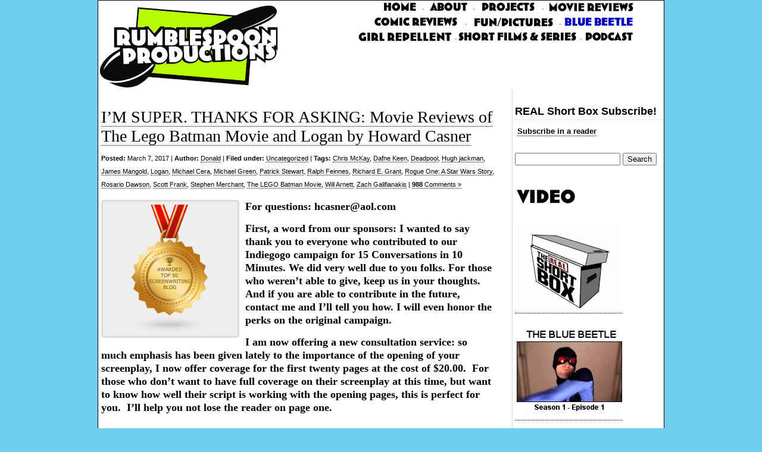

--- FILE ---
content_type: text/html; charset=UTF-8
request_url: https://www.rumblespoon.com/wp/tag/dafne-keen/
body_size: 9908
content:
<!DOCTYPE html>
<html lang="en-US">
<head>
<meta charset="UTF-8" />
<title> &raquo; Dafne Keen Rumblespoon Productions</title>
<link rel="profile" href="http://gmpg.org/xfn/11" />
<link rel="stylesheet" href="https://www.rumblespoon.com/wp/wp-content/themes/rumblespoon/style.css" type="text/css" media="screen" />
<!--[if IE]><link rel="stylesheet" href="/ie.css" type="text/css" media="screen" /><![endif]-->
<link rel="pingback" href="https://www.rumblespoon.com/wp/xmlrpc.php" />
<meta name='robots' content='max-image-preview:large' />

            <script data-no-defer="1" data-ezscrex="false" data-cfasync="false" data-pagespeed-no-defer data-cookieconsent="ignore">
                var ctPublicFunctions = {"_ajax_nonce":"7b9a044296","_rest_nonce":"e860d1125c","_ajax_url":"\/wp\/wp-admin\/admin-ajax.php","_rest_url":"https:\/\/www.rumblespoon.com\/wp\/wp-json\/","data__cookies_type":"native","data__ajax_type":"admin_ajax","data__bot_detector_enabled":0,"data__frontend_data_log_enabled":1,"cookiePrefix":"","wprocket_detected":false,"host_url":"www.rumblespoon.com","text__ee_click_to_select":"Click to select the whole data","text__ee_original_email":"The complete one is","text__ee_got_it":"Got it","text__ee_blocked":"Blocked","text__ee_cannot_connect":"Cannot connect","text__ee_cannot_decode":"Can not decode email. Unknown reason","text__ee_email_decoder":"CleanTalk email decoder","text__ee_wait_for_decoding":"The magic is on the way!","text__ee_decoding_process":"Please wait a few seconds while we decode the contact data."}
            </script>
        
            <script data-no-defer="1" data-ezscrex="false" data-cfasync="false" data-pagespeed-no-defer data-cookieconsent="ignore">
                var ctPublic = {"_ajax_nonce":"7b9a044296","settings__forms__check_internal":0,"settings__forms__check_external":"0","settings__forms__force_protection":0,"settings__forms__search_test":1,"settings__forms__wc_add_to_cart":0,"settings__data__bot_detector_enabled":0,"settings__sfw__anti_crawler":1,"blog_home":"https:\/\/www.rumblespoon.com\/wp\/","pixel__setting":"0","pixel__enabled":false,"pixel__url":null,"data__email_check_before_post":1,"data__email_check_exist_post":0,"data__cookies_type":"native","data__key_is_ok":true,"data__visible_fields_required":true,"wl_brandname":"Anti-Spam by CleanTalk","wl_brandname_short":"CleanTalk","ct_checkjs_key":1755493326,"emailEncoderPassKey":"3ab8b0e61b50e9aff2c048967950dfbb","bot_detector_forms_excluded":"W10=","advancedCacheExists":false,"varnishCacheExists":false,"wc_ajax_add_to_cart":false,"theRealPerson":{"phrases":{"trpHeading":"The Real Person Badge!","trpContent1":"The commenter acts as a real person and verified as not a bot.","trpContent2":" Anti-Spam by CleanTalk","trpContentLearnMore":"Learn more"},"trpContentLink":"https:\/\/cleantalk.org\/help\/the-real-person?utm_id=&amp;utm_term=&amp;utm_source=admin_side&amp;utm_medium=trp_badge&amp;utm_content=trp_badge_link_click&amp;utm_campaign=apbct_links","imgPersonUrl":"https:\/\/www.rumblespoon.com\/wp\/wp-content\/plugins\/cleantalk-spam-protect\/css\/images\/real_user.svg","imgShieldUrl":"https:\/\/www.rumblespoon.com\/wp\/wp-content\/plugins\/cleantalk-spam-protect\/css\/images\/shield.svg"}}
            </script>
        <link rel='dns-prefetch' href='//www.googletagmanager.com' />
<link rel='dns-prefetch' href='//pagead2.googlesyndication.com' />
<link rel="alternate" type="application/rss+xml" title="Rumblespoon Productions &raquo; Feed" href="https://www.rumblespoon.com/wp/feed/" />
<link rel="alternate" type="application/rss+xml" title="Rumblespoon Productions &raquo; Comments Feed" href="https://www.rumblespoon.com/wp/comments/feed/" />
<link rel="alternate" type="application/rss+xml" title="Rumblespoon Productions &raquo; Dafne Keen Tag Feed" href="https://www.rumblespoon.com/wp/tag/dafne-keen/feed/" />
<style id='wp-img-auto-sizes-contain-inline-css' type='text/css'>
img:is([sizes=auto i],[sizes^="auto," i]){contain-intrinsic-size:3000px 1500px}
/*# sourceURL=wp-img-auto-sizes-contain-inline-css */
</style>
<style id='wp-emoji-styles-inline-css' type='text/css'>

	img.wp-smiley, img.emoji {
		display: inline !important;
		border: none !important;
		box-shadow: none !important;
		height: 1em !important;
		width: 1em !important;
		margin: 0 0.07em !important;
		vertical-align: -0.1em !important;
		background: none !important;
		padding: 0 !important;
	}
/*# sourceURL=wp-emoji-styles-inline-css */
</style>
<style id='wp-block-library-inline-css' type='text/css'>
:root{--wp-block-synced-color:#7a00df;--wp-block-synced-color--rgb:122,0,223;--wp-bound-block-color:var(--wp-block-synced-color);--wp-editor-canvas-background:#ddd;--wp-admin-theme-color:#007cba;--wp-admin-theme-color--rgb:0,124,186;--wp-admin-theme-color-darker-10:#006ba1;--wp-admin-theme-color-darker-10--rgb:0,107,160.5;--wp-admin-theme-color-darker-20:#005a87;--wp-admin-theme-color-darker-20--rgb:0,90,135;--wp-admin-border-width-focus:2px}@media (min-resolution:192dpi){:root{--wp-admin-border-width-focus:1.5px}}.wp-element-button{cursor:pointer}:root .has-very-light-gray-background-color{background-color:#eee}:root .has-very-dark-gray-background-color{background-color:#313131}:root .has-very-light-gray-color{color:#eee}:root .has-very-dark-gray-color{color:#313131}:root .has-vivid-green-cyan-to-vivid-cyan-blue-gradient-background{background:linear-gradient(135deg,#00d084,#0693e3)}:root .has-purple-crush-gradient-background{background:linear-gradient(135deg,#34e2e4,#4721fb 50%,#ab1dfe)}:root .has-hazy-dawn-gradient-background{background:linear-gradient(135deg,#faaca8,#dad0ec)}:root .has-subdued-olive-gradient-background{background:linear-gradient(135deg,#fafae1,#67a671)}:root .has-atomic-cream-gradient-background{background:linear-gradient(135deg,#fdd79a,#004a59)}:root .has-nightshade-gradient-background{background:linear-gradient(135deg,#330968,#31cdcf)}:root .has-midnight-gradient-background{background:linear-gradient(135deg,#020381,#2874fc)}:root{--wp--preset--font-size--normal:16px;--wp--preset--font-size--huge:42px}.has-regular-font-size{font-size:1em}.has-larger-font-size{font-size:2.625em}.has-normal-font-size{font-size:var(--wp--preset--font-size--normal)}.has-huge-font-size{font-size:var(--wp--preset--font-size--huge)}.has-text-align-center{text-align:center}.has-text-align-left{text-align:left}.has-text-align-right{text-align:right}.has-fit-text{white-space:nowrap!important}#end-resizable-editor-section{display:none}.aligncenter{clear:both}.items-justified-left{justify-content:flex-start}.items-justified-center{justify-content:center}.items-justified-right{justify-content:flex-end}.items-justified-space-between{justify-content:space-between}.screen-reader-text{border:0;clip-path:inset(50%);height:1px;margin:-1px;overflow:hidden;padding:0;position:absolute;width:1px;word-wrap:normal!important}.screen-reader-text:focus{background-color:#ddd;clip-path:none;color:#444;display:block;font-size:1em;height:auto;left:5px;line-height:normal;padding:15px 23px 14px;text-decoration:none;top:5px;width:auto;z-index:100000}html :where(.has-border-color){border-style:solid}html :where([style*=border-top-color]){border-top-style:solid}html :where([style*=border-right-color]){border-right-style:solid}html :where([style*=border-bottom-color]){border-bottom-style:solid}html :where([style*=border-left-color]){border-left-style:solid}html :where([style*=border-width]){border-style:solid}html :where([style*=border-top-width]){border-top-style:solid}html :where([style*=border-right-width]){border-right-style:solid}html :where([style*=border-bottom-width]){border-bottom-style:solid}html :where([style*=border-left-width]){border-left-style:solid}html :where(img[class*=wp-image-]){height:auto;max-width:100%}:where(figure){margin:0 0 1em}html :where(.is-position-sticky){--wp-admin--admin-bar--position-offset:var(--wp-admin--admin-bar--height,0px)}@media screen and (max-width:600px){html :where(.is-position-sticky){--wp-admin--admin-bar--position-offset:0px}}

/*# sourceURL=wp-block-library-inline-css */
</style><style id='global-styles-inline-css' type='text/css'>
:root{--wp--preset--aspect-ratio--square: 1;--wp--preset--aspect-ratio--4-3: 4/3;--wp--preset--aspect-ratio--3-4: 3/4;--wp--preset--aspect-ratio--3-2: 3/2;--wp--preset--aspect-ratio--2-3: 2/3;--wp--preset--aspect-ratio--16-9: 16/9;--wp--preset--aspect-ratio--9-16: 9/16;--wp--preset--color--black: #000000;--wp--preset--color--cyan-bluish-gray: #abb8c3;--wp--preset--color--white: #ffffff;--wp--preset--color--pale-pink: #f78da7;--wp--preset--color--vivid-red: #cf2e2e;--wp--preset--color--luminous-vivid-orange: #ff6900;--wp--preset--color--luminous-vivid-amber: #fcb900;--wp--preset--color--light-green-cyan: #7bdcb5;--wp--preset--color--vivid-green-cyan: #00d084;--wp--preset--color--pale-cyan-blue: #8ed1fc;--wp--preset--color--vivid-cyan-blue: #0693e3;--wp--preset--color--vivid-purple: #9b51e0;--wp--preset--gradient--vivid-cyan-blue-to-vivid-purple: linear-gradient(135deg,rgb(6,147,227) 0%,rgb(155,81,224) 100%);--wp--preset--gradient--light-green-cyan-to-vivid-green-cyan: linear-gradient(135deg,rgb(122,220,180) 0%,rgb(0,208,130) 100%);--wp--preset--gradient--luminous-vivid-amber-to-luminous-vivid-orange: linear-gradient(135deg,rgb(252,185,0) 0%,rgb(255,105,0) 100%);--wp--preset--gradient--luminous-vivid-orange-to-vivid-red: linear-gradient(135deg,rgb(255,105,0) 0%,rgb(207,46,46) 100%);--wp--preset--gradient--very-light-gray-to-cyan-bluish-gray: linear-gradient(135deg,rgb(238,238,238) 0%,rgb(169,184,195) 100%);--wp--preset--gradient--cool-to-warm-spectrum: linear-gradient(135deg,rgb(74,234,220) 0%,rgb(151,120,209) 20%,rgb(207,42,186) 40%,rgb(238,44,130) 60%,rgb(251,105,98) 80%,rgb(254,248,76) 100%);--wp--preset--gradient--blush-light-purple: linear-gradient(135deg,rgb(255,206,236) 0%,rgb(152,150,240) 100%);--wp--preset--gradient--blush-bordeaux: linear-gradient(135deg,rgb(254,205,165) 0%,rgb(254,45,45) 50%,rgb(107,0,62) 100%);--wp--preset--gradient--luminous-dusk: linear-gradient(135deg,rgb(255,203,112) 0%,rgb(199,81,192) 50%,rgb(65,88,208) 100%);--wp--preset--gradient--pale-ocean: linear-gradient(135deg,rgb(255,245,203) 0%,rgb(182,227,212) 50%,rgb(51,167,181) 100%);--wp--preset--gradient--electric-grass: linear-gradient(135deg,rgb(202,248,128) 0%,rgb(113,206,126) 100%);--wp--preset--gradient--midnight: linear-gradient(135deg,rgb(2,3,129) 0%,rgb(40,116,252) 100%);--wp--preset--font-size--small: 13px;--wp--preset--font-size--medium: 20px;--wp--preset--font-size--large: 36px;--wp--preset--font-size--x-large: 42px;--wp--preset--spacing--20: 0.44rem;--wp--preset--spacing--30: 0.67rem;--wp--preset--spacing--40: 1rem;--wp--preset--spacing--50: 1.5rem;--wp--preset--spacing--60: 2.25rem;--wp--preset--spacing--70: 3.38rem;--wp--preset--spacing--80: 5.06rem;--wp--preset--shadow--natural: 6px 6px 9px rgba(0, 0, 0, 0.2);--wp--preset--shadow--deep: 12px 12px 50px rgba(0, 0, 0, 0.4);--wp--preset--shadow--sharp: 6px 6px 0px rgba(0, 0, 0, 0.2);--wp--preset--shadow--outlined: 6px 6px 0px -3px rgb(255, 255, 255), 6px 6px rgb(0, 0, 0);--wp--preset--shadow--crisp: 6px 6px 0px rgb(0, 0, 0);}:where(.is-layout-flex){gap: 0.5em;}:where(.is-layout-grid){gap: 0.5em;}body .is-layout-flex{display: flex;}.is-layout-flex{flex-wrap: wrap;align-items: center;}.is-layout-flex > :is(*, div){margin: 0;}body .is-layout-grid{display: grid;}.is-layout-grid > :is(*, div){margin: 0;}:where(.wp-block-columns.is-layout-flex){gap: 2em;}:where(.wp-block-columns.is-layout-grid){gap: 2em;}:where(.wp-block-post-template.is-layout-flex){gap: 1.25em;}:where(.wp-block-post-template.is-layout-grid){gap: 1.25em;}.has-black-color{color: var(--wp--preset--color--black) !important;}.has-cyan-bluish-gray-color{color: var(--wp--preset--color--cyan-bluish-gray) !important;}.has-white-color{color: var(--wp--preset--color--white) !important;}.has-pale-pink-color{color: var(--wp--preset--color--pale-pink) !important;}.has-vivid-red-color{color: var(--wp--preset--color--vivid-red) !important;}.has-luminous-vivid-orange-color{color: var(--wp--preset--color--luminous-vivid-orange) !important;}.has-luminous-vivid-amber-color{color: var(--wp--preset--color--luminous-vivid-amber) !important;}.has-light-green-cyan-color{color: var(--wp--preset--color--light-green-cyan) !important;}.has-vivid-green-cyan-color{color: var(--wp--preset--color--vivid-green-cyan) !important;}.has-pale-cyan-blue-color{color: var(--wp--preset--color--pale-cyan-blue) !important;}.has-vivid-cyan-blue-color{color: var(--wp--preset--color--vivid-cyan-blue) !important;}.has-vivid-purple-color{color: var(--wp--preset--color--vivid-purple) !important;}.has-black-background-color{background-color: var(--wp--preset--color--black) !important;}.has-cyan-bluish-gray-background-color{background-color: var(--wp--preset--color--cyan-bluish-gray) !important;}.has-white-background-color{background-color: var(--wp--preset--color--white) !important;}.has-pale-pink-background-color{background-color: var(--wp--preset--color--pale-pink) !important;}.has-vivid-red-background-color{background-color: var(--wp--preset--color--vivid-red) !important;}.has-luminous-vivid-orange-background-color{background-color: var(--wp--preset--color--luminous-vivid-orange) !important;}.has-luminous-vivid-amber-background-color{background-color: var(--wp--preset--color--luminous-vivid-amber) !important;}.has-light-green-cyan-background-color{background-color: var(--wp--preset--color--light-green-cyan) !important;}.has-vivid-green-cyan-background-color{background-color: var(--wp--preset--color--vivid-green-cyan) !important;}.has-pale-cyan-blue-background-color{background-color: var(--wp--preset--color--pale-cyan-blue) !important;}.has-vivid-cyan-blue-background-color{background-color: var(--wp--preset--color--vivid-cyan-blue) !important;}.has-vivid-purple-background-color{background-color: var(--wp--preset--color--vivid-purple) !important;}.has-black-border-color{border-color: var(--wp--preset--color--black) !important;}.has-cyan-bluish-gray-border-color{border-color: var(--wp--preset--color--cyan-bluish-gray) !important;}.has-white-border-color{border-color: var(--wp--preset--color--white) !important;}.has-pale-pink-border-color{border-color: var(--wp--preset--color--pale-pink) !important;}.has-vivid-red-border-color{border-color: var(--wp--preset--color--vivid-red) !important;}.has-luminous-vivid-orange-border-color{border-color: var(--wp--preset--color--luminous-vivid-orange) !important;}.has-luminous-vivid-amber-border-color{border-color: var(--wp--preset--color--luminous-vivid-amber) !important;}.has-light-green-cyan-border-color{border-color: var(--wp--preset--color--light-green-cyan) !important;}.has-vivid-green-cyan-border-color{border-color: var(--wp--preset--color--vivid-green-cyan) !important;}.has-pale-cyan-blue-border-color{border-color: var(--wp--preset--color--pale-cyan-blue) !important;}.has-vivid-cyan-blue-border-color{border-color: var(--wp--preset--color--vivid-cyan-blue) !important;}.has-vivid-purple-border-color{border-color: var(--wp--preset--color--vivid-purple) !important;}.has-vivid-cyan-blue-to-vivid-purple-gradient-background{background: var(--wp--preset--gradient--vivid-cyan-blue-to-vivid-purple) !important;}.has-light-green-cyan-to-vivid-green-cyan-gradient-background{background: var(--wp--preset--gradient--light-green-cyan-to-vivid-green-cyan) !important;}.has-luminous-vivid-amber-to-luminous-vivid-orange-gradient-background{background: var(--wp--preset--gradient--luminous-vivid-amber-to-luminous-vivid-orange) !important;}.has-luminous-vivid-orange-to-vivid-red-gradient-background{background: var(--wp--preset--gradient--luminous-vivid-orange-to-vivid-red) !important;}.has-very-light-gray-to-cyan-bluish-gray-gradient-background{background: var(--wp--preset--gradient--very-light-gray-to-cyan-bluish-gray) !important;}.has-cool-to-warm-spectrum-gradient-background{background: var(--wp--preset--gradient--cool-to-warm-spectrum) !important;}.has-blush-light-purple-gradient-background{background: var(--wp--preset--gradient--blush-light-purple) !important;}.has-blush-bordeaux-gradient-background{background: var(--wp--preset--gradient--blush-bordeaux) !important;}.has-luminous-dusk-gradient-background{background: var(--wp--preset--gradient--luminous-dusk) !important;}.has-pale-ocean-gradient-background{background: var(--wp--preset--gradient--pale-ocean) !important;}.has-electric-grass-gradient-background{background: var(--wp--preset--gradient--electric-grass) !important;}.has-midnight-gradient-background{background: var(--wp--preset--gradient--midnight) !important;}.has-small-font-size{font-size: var(--wp--preset--font-size--small) !important;}.has-medium-font-size{font-size: var(--wp--preset--font-size--medium) !important;}.has-large-font-size{font-size: var(--wp--preset--font-size--large) !important;}.has-x-large-font-size{font-size: var(--wp--preset--font-size--x-large) !important;}
/*# sourceURL=global-styles-inline-css */
</style>

<style id='classic-theme-styles-inline-css' type='text/css'>
/*! This file is auto-generated */
.wp-block-button__link{color:#fff;background-color:#32373c;border-radius:9999px;box-shadow:none;text-decoration:none;padding:calc(.667em + 2px) calc(1.333em + 2px);font-size:1.125em}.wp-block-file__button{background:#32373c;color:#fff;text-decoration:none}
/*# sourceURL=/wp-includes/css/classic-themes.min.css */
</style>
<link rel='stylesheet' id='cleantalk-public-css-css' href='https://www.rumblespoon.com/wp/wp-content/plugins/cleantalk-spam-protect/css/cleantalk-public.min.css?ver=6.69.2_1765338782' type='text/css' media='all' />
<link rel='stylesheet' id='cleantalk-email-decoder-css-css' href='https://www.rumblespoon.com/wp/wp-content/plugins/cleantalk-spam-protect/css/cleantalk-email-decoder.min.css?ver=6.69.2_1765338782' type='text/css' media='all' />
<link rel='stylesheet' id='cleantalk-trp-css-css' href='https://www.rumblespoon.com/wp/wp-content/plugins/cleantalk-spam-protect/css/cleantalk-trp.min.css?ver=6.69.2_1765338782' type='text/css' media='all' />
<link rel='stylesheet' id='snowy-css' href='https://www.rumblespoon.com/wp/wp-content/themes/rumblespoon/colors/snowy.css' type='text/css' media='all' />
<script type="text/javascript" src="https://www.rumblespoon.com/wp/wp-content/plugins/cleantalk-spam-protect/js/apbct-public-bundle_gathering.min.js?ver=6.69.2_1765338782" id="apbct-public-bundle_gathering.min-js-js"></script>

<!-- Google tag (gtag.js) snippet added by Site Kit -->
<!-- Google Analytics snippet added by Site Kit -->
<script type="text/javascript" src="https://www.googletagmanager.com/gtag/js?id=G-NZEFJ2T24V" id="google_gtagjs-js" async></script>
<script type="text/javascript" id="google_gtagjs-js-after">
/* <![CDATA[ */
window.dataLayer = window.dataLayer || [];function gtag(){dataLayer.push(arguments);}
gtag("set","linker",{"domains":["www.rumblespoon.com"]});
gtag("js", new Date());
gtag("set", "developer_id.dZTNiMT", true);
gtag("config", "G-NZEFJ2T24V");
//# sourceURL=google_gtagjs-js-after
/* ]]> */
</script>
<link rel="https://api.w.org/" href="https://www.rumblespoon.com/wp/wp-json/" /><link rel="alternate" title="JSON" type="application/json" href="https://www.rumblespoon.com/wp/wp-json/wp/v2/tags/3647" /><link rel="EditURI" type="application/rsd+xml" title="RSD" href="https://www.rumblespoon.com/wp/xmlrpc.php?rsd" />
<meta name="generator" content="WordPress 6.9" />
<meta name="generator" content="Seriously Simple Podcasting 3.14.0" />
<meta name="generator" content="Site Kit by Google 1.167.0" />
<link rel="alternate" type="application/rss+xml" title="Podcast RSS feed" href="https://www.rumblespoon.com/wp/feed/podcast" />

<meta name="google-site-verification" content="bKRu286JPRq_QzAFXil4Kce6GmntEtotxovVkaV_PDA">
<!-- Google AdSense meta tags added by Site Kit -->
<meta name="google-adsense-platform-account" content="ca-host-pub-2644536267352236">
<meta name="google-adsense-platform-domain" content="sitekit.withgoogle.com">
<!-- End Google AdSense meta tags added by Site Kit -->

<!-- Google AdSense snippet added by Site Kit -->
<script type="text/javascript" async="async" src="https://pagead2.googlesyndication.com/pagead/js/adsbygoogle.js?client=ca-pub-3391219329526509&amp;host=ca-host-pub-2644536267352236" crossorigin="anonymous"></script>

<!-- End Google AdSense snippet added by Site Kit -->
</head>
<body class="archive tag tag-dafne-keen tag-3647 wp-theme-rumblespoon">
<center>
<div class="shadow">
<div id="wrapper2">
	<div id="nav2"><a href="?page_id=7"><img src="/images/homeButton.gif" border="0" /></a> &middot; <a href="?page_id=5"><img src="/images/aboutButton.gif" border="0" /></a> &middot; <a href="/wp/?page_id=11"><img src="/images/projectsButton.gif" border="0" /></a> &middot; <a href="/wp/"><img src="/images/movieReviewsButton.gif" border="0" /></a><br />
<a href="/wp/?page_id=1848"><img src="/images/comicReviewsButton.gif" border="0" /></a> &middot; <a href="/wp/?page_id=912"><img src="/images/funPicturesButton.gif" border="0" /></a>  &middot; <a href="/wp/?page_id=8"><img src="/images/bluebeetleButton.gif" border="0" /></a><br /><a href="http://www.girlrepellentshow.com/"><img src="/images/girlRepellentButton.gif" border="0" /></a> &middot;<a href="/wp/?page_id=1847"><img src="/images/shortFilmsButton.gif" border="0" /></a> &middot; <a href="/wp/?s=podcast"><img src="/images/podcastButton.gif" border="0" /></a></div>
	<div id="content">
	<div class="content">
	
		
		<div class="post-2570 post type-post status-publish format-standard hentry category-uncategorized tag-chris-mckay tag-dafne-keen tag-deadpool tag-hugh-jackman tag-james-mangold tag-logan tag-michael-cera tag-michael-green tag-patrick-stewart tag-ralph-feinnes tag-richard-e-grant tag-rogue-one-a-star-wars-story tag-rosario-dawson tag-scott-frank tag-stephen-merchant tag-the-lego-batman-movie tag-will-arnett tag-zach-galifianakis" id="post-2570">
			<h1><a href="https://www.rumblespoon.com/wp/2017/im-super-thanks-for-asking-movie-reviews-of-the-lego-batman-movie-and-logan-by-howard-casner/">I’M SUPER. THANKS FOR ASKING: Movie Reviews of The Lego Batman Movie and Logan by Howard Casner</a></h1>
			<small class="post-meta"><span class="post-date"><b>Posted:</b> March 7, 2017 | </span><b>Author:</b> <a href="https://www.rumblespoon.com/wp/author/donald/" title="Posts by Donald" rel="author">Donald</a> | <b>Filed under:</b> <a href="https://www.rumblespoon.com/wp/category/uncategorized/" rel="category tag">Uncategorized</a>  | <b>Tags:</b> <a href="https://www.rumblespoon.com/wp/tag/chris-mckay/" rel="tag">Chris McKay</a>, <a href="https://www.rumblespoon.com/wp/tag/dafne-keen/" rel="tag">Dafne Keen</a>, <a href="https://www.rumblespoon.com/wp/tag/deadpool/" rel="tag">Deadpool</a>, <a href="https://www.rumblespoon.com/wp/tag/hugh-jackman/" rel="tag">Hugh jackman</a>, <a href="https://www.rumblespoon.com/wp/tag/james-mangold/" rel="tag">James Mangold</a>, <a href="https://www.rumblespoon.com/wp/tag/logan/" rel="tag">Logan</a>, <a href="https://www.rumblespoon.com/wp/tag/michael-cera/" rel="tag">Michael Cera</a>, <a href="https://www.rumblespoon.com/wp/tag/michael-green/" rel="tag">Michael Green</a>, <a href="https://www.rumblespoon.com/wp/tag/patrick-stewart/" rel="tag">Patrick Stewart</a>, <a href="https://www.rumblespoon.com/wp/tag/ralph-feinnes/" rel="tag">Ralph Feinnes</a>, <a href="https://www.rumblespoon.com/wp/tag/richard-e-grant/" rel="tag">Richard E. Grant</a>, <a href="https://www.rumblespoon.com/wp/tag/rogue-one-a-star-wars-story/" rel="tag">Rogue One: A Star Wars Story</a>, <a href="https://www.rumblespoon.com/wp/tag/rosario-dawson/" rel="tag">Rosario Dawson</a>, <a href="https://www.rumblespoon.com/wp/tag/scott-frank/" rel="tag">Scott Frank</a>, <a href="https://www.rumblespoon.com/wp/tag/stephen-merchant/" rel="tag">Stephen Merchant</a>, <a href="https://www.rumblespoon.com/wp/tag/the-lego-batman-movie/" rel="tag">The LEGO Batman Movie</a>, <a href="https://www.rumblespoon.com/wp/tag/will-arnett/" rel="tag">Will Arnett</a>, <a href="https://www.rumblespoon.com/wp/tag/zach-galifianakis/" rel="tag">Zach Galifianakis</a> | <a href="https://www.rumblespoon.com/wp/2017/im-super-thanks-for-asking-movie-reviews-of-the-lego-batman-movie-and-logan-by-howard-casner/#comments"><strong>988</strong> Comments &#187;</a></small>
			<h4><img decoding="async" class="size-full wp-image-2565 alignleft" src="https://www.rumblespoon.com/wp/wp-content/uploads/2017/03/Top-50-Screenwriting-Blogs.png" alt="" width="216" height="216" srcset="https://www.rumblespoon.com/wp/wp-content/uploads/2017/03/Top-50-Screenwriting-Blogs.png 216w, https://www.rumblespoon.com/wp/wp-content/uploads/2017/03/Top-50-Screenwriting-Blogs-150x150.png 150w" sizes="(max-width: 216px) 100vw, 216px" /></h4>
<h4><strong>For questions: hcasner@aol.com</strong></h4>
<h4><strong>First, a word from our sponsors: </strong><strong>I wanted to say thank you to everyone who contributed to our Indiegogo campaign for 15 Conversations in 10 Minutes. We did very well due to you folks. For those who weren’t able to give, keep us in your thoughts. And if you are able to contribute in the future, contact me and I’ll tell you how. I will even honor the perks on the original campaign.</strong></h4>
<h4><strong>I am now offering a new consultation service: so much emphasis has been given lately to the importance of the opening of your screenplay, I now offer coverage for the first twenty pages at the cost of $20.00.  For those who don&#8217;t want to have full coverage on their screenplay at this time, but want to know how well their script is working with the opening pages, this is perfect for you.  I&#8217;ll help you not lose the reader on page one.  </strong></h4>
<h4><strong> </strong></h4>
<h4><strong>Ever wonder what a reader for a contest or agency thinks when he reads your screenplay?  FosCheck out my new e-book published on Amazon: Rantings and Ravings of a Screenplay Reader, including my series of essays, What I Learned Reading for Contests This Year, and my film reviews of 2013.  Only $2.99. </strong><a href="http://ow.ly/xN31r"><strong>http://ow.ly/xN31r</strong></a></h4>
<h4><strong> </strong></h4>
<h4><strong>and check out my Script Consultation Services: </strong><a href="http://ow.ly/HPxKE"><strong>http://ow.ly/HPxKE</strong></a></h4>
<h4></h4>
<h4>Warning: SPOILERS</h4>
<h4></h4>
<h4><img decoding="async" class="size-medium wp-image-2573 alignleft" src="https://www.rumblespoon.com/wp/wp-content/uploads/2017/03/blog3-1-300x150.jpg" alt="" width="300" height="150" srcset="https://www.rumblespoon.com/wp/wp-content/uploads/2017/03/blog3-1-300x150.jpg 300w, https://www.rumblespoon.com/wp/wp-content/uploads/2017/03/blog3-1.jpg 318w" sizes="(max-width: 300px) 100vw, 300px" />The LEGO Batman Movie is not a sequel to the wonderful, OMG can you still not believe it not only didn’t win Best Animated Feature at the 2014 Oscars, it wasn’t even nominated, The Lego Movie, but, rather, the newest entry in the franchise. For those of you into esoteric movie references, that’s like the difference between Road to Zanzibar and, say, After the Thin Man.</h4>
<h4></h4>
<h4>The Lego Movie was a film that wouldn’t stop and carried you along on its ridiculous back never giving you time to think about it. It had something to say about being a drone versus being a child again, but what made it work was the theme being so secondary you might have missed it and not realize (as one politician didn’t) that the main song, Everything is Awesome, was ironic.</h4>
<h4></h4>
<h4>The LEGO Batman movie starts out the same way as action, action, action drives the story backed by a great deal of wit and cleverness. And the opening scenes suggest a movie with all the positives and pleasures of the first one.</h4>
<p> <a href="https://www.rumblespoon.com/wp/2017/im-super-thanks-for-asking-movie-reviews-of-the-lego-batman-movie-and-logan-by-howard-casner/#more-2570" class="more-link">Read the rest of this entry &raquo;</a></p>
						<hr/>
		</div>

		
		<div class="navigation">
			<div class="alignleft"></div>
			<div class="alignright"></div>
		</div>

	
	</div>

	<div id="sidebar">
	<div id="text-5" class="widget block widget_text sidebar-box"><h3>REAL Short Box Subscribe!</h3>			<div class="textwidget"><p><a href="http://feeds.feedburner.com/TheREALShortBox" rel="alternate" type="application/rss+xml"><img src="//feedburner.google.com/fb/images/pub/feed-icon32x32.png" alt="" style="vertical-align:middle;border:0"/></a>&nbsp;<a href="http://feeds.feedburner.com/TheREALShortBox" rel="alternate" type="application/rss+xml">Subscribe in a reader</a></p></div>
		</div><div id="search-2" class="widget block widget_search sidebar-box"><form apbct-form-sign="native_search" role="search" method="get" id="searchform" class="searchform" action="https://www.rumblespoon.com/wp/">
				<div>
					<label class="screen-reader-text" for="s">Search for:</label>
					<input type="text" value="" name="s" id="s" />
					<input type="submit" id="searchsubmit" value="Search" />
				</div>
			<input
                    class="apbct_special_field apbct_email_id__search_form"
                    name="apbct__email_id__search_form"
                    aria-label="apbct__label_id__search_form"
                    type="text" size="30" maxlength="200" autocomplete="off"
                    value=""
                /><input
                   id="apbct_submit_id__search_form" 
                   class="apbct_special_field apbct__email_id__search_form"
                   name="apbct__label_id__search_form"
                   aria-label="apbct_submit_name__search_form"
                   type="submit"
                   size="30"
                   maxlength="200"
                   value="62642"
               /></form></div><div id="text-3" class="widget block widget_text sidebar-box">			<div class="textwidget"><div id="video"><img src="/images/videoHeadline.gif" /><br /><br />
<a href="https://www.rumblespoon.com/wp/?s=podcast"><img src="/images/comicbooklogo.gif" border="0" /></a><br /><br />
<a href="https://www.youtube.com/watch?v=_6a-L7kUfdE"><img src="/images/BlueBeetleSeason1Episode1Icon.jpg" border="0" /></a><br /><br />
<a href="http://www.youtube.com/watch?v=HSdOiWHJQJQ"><img src="/images/succubusCompleteIcon.png" border="0" /></a><br /><br />
<a href="http://www.youtube.com/watch?v=z52D9WvuspU"><img src="/images/greatSCapeIcon.png" border="0" /></a><br /><br />
<a href="https://www.youtube.com/watch?v=WS48T2EjWAQ"><img src="/images/BlueBeetleSeason3TrailerIcon.jpg" border="0" /></a><br /><br />
<a href="https://www.youtube.com/watch?v=Bn6uR_NBbAA"><img src="/images/KINKIcon.jpg" border="0" /></a><br /><br />
<a href="http://www.youtube.com/watch?v=_p-N-nkvRg8"><img src="/images/theBirthTrailerIcon.jpg" border="0" /></a><br /><br />
</div></div>
		</div><div id="text-4" class="widget block widget_text sidebar-box">			<div class="textwidget"><fb:like href="https://www.rumblespoon.com" layout="standard" show-faces="true" width="200" action="like" colorscheme="light" /></div>
		</div>	</div>
	<div id="footer">
	Site by <a href="http://number9media.com">Number9Media.com</a>
	<p><script>				
                    document.addEventListener('DOMContentLoaded', function () {
                        setTimeout(function(){
                            if( document.querySelectorAll('[name^=ct_checkjs]').length > 0 ) {
                                if (typeof apbct_public_sendAJAX === 'function' && typeof apbct_js_keys__set_input_value === 'function') {
                                    apbct_public_sendAJAX(	
                                    { action: 'apbct_js_keys__get' },	
                                    { callback: apbct_js_keys__set_input_value })
                                }
                            }
                        },0)					    
                    })				
                </script><script type="speculationrules">
{"prefetch":[{"source":"document","where":{"and":[{"href_matches":"/wp/*"},{"not":{"href_matches":["/wp/wp-*.php","/wp/wp-admin/*","/wp/wp-content/uploads/*","/wp/wp-content/*","/wp/wp-content/plugins/*","/wp/wp-content/themes/rumblespoon/*","/wp/*\\?(.+)"]}},{"not":{"selector_matches":"a[rel~=\"nofollow\"]"}},{"not":{"selector_matches":".no-prefetch, .no-prefetch a"}}]},"eagerness":"conservative"}]}
</script>
<script id="wp-emoji-settings" type="application/json">
{"baseUrl":"https://s.w.org/images/core/emoji/17.0.2/72x72/","ext":".png","svgUrl":"https://s.w.org/images/core/emoji/17.0.2/svg/","svgExt":".svg","source":{"concatemoji":"https://www.rumblespoon.com/wp/wp-includes/js/wp-emoji-release.min.js?ver=6.9"}}
</script>
<script type="module">
/* <![CDATA[ */
/*! This file is auto-generated */
const a=JSON.parse(document.getElementById("wp-emoji-settings").textContent),o=(window._wpemojiSettings=a,"wpEmojiSettingsSupports"),s=["flag","emoji"];function i(e){try{var t={supportTests:e,timestamp:(new Date).valueOf()};sessionStorage.setItem(o,JSON.stringify(t))}catch(e){}}function c(e,t,n){e.clearRect(0,0,e.canvas.width,e.canvas.height),e.fillText(t,0,0);t=new Uint32Array(e.getImageData(0,0,e.canvas.width,e.canvas.height).data);e.clearRect(0,0,e.canvas.width,e.canvas.height),e.fillText(n,0,0);const a=new Uint32Array(e.getImageData(0,0,e.canvas.width,e.canvas.height).data);return t.every((e,t)=>e===a[t])}function p(e,t){e.clearRect(0,0,e.canvas.width,e.canvas.height),e.fillText(t,0,0);var n=e.getImageData(16,16,1,1);for(let e=0;e<n.data.length;e++)if(0!==n.data[e])return!1;return!0}function u(e,t,n,a){switch(t){case"flag":return n(e,"\ud83c\udff3\ufe0f\u200d\u26a7\ufe0f","\ud83c\udff3\ufe0f\u200b\u26a7\ufe0f")?!1:!n(e,"\ud83c\udde8\ud83c\uddf6","\ud83c\udde8\u200b\ud83c\uddf6")&&!n(e,"\ud83c\udff4\udb40\udc67\udb40\udc62\udb40\udc65\udb40\udc6e\udb40\udc67\udb40\udc7f","\ud83c\udff4\u200b\udb40\udc67\u200b\udb40\udc62\u200b\udb40\udc65\u200b\udb40\udc6e\u200b\udb40\udc67\u200b\udb40\udc7f");case"emoji":return!a(e,"\ud83e\u1fac8")}return!1}function f(e,t,n,a){let r;const o=(r="undefined"!=typeof WorkerGlobalScope&&self instanceof WorkerGlobalScope?new OffscreenCanvas(300,150):document.createElement("canvas")).getContext("2d",{willReadFrequently:!0}),s=(o.textBaseline="top",o.font="600 32px Arial",{});return e.forEach(e=>{s[e]=t(o,e,n,a)}),s}function r(e){var t=document.createElement("script");t.src=e,t.defer=!0,document.head.appendChild(t)}a.supports={everything:!0,everythingExceptFlag:!0},new Promise(t=>{let n=function(){try{var e=JSON.parse(sessionStorage.getItem(o));if("object"==typeof e&&"number"==typeof e.timestamp&&(new Date).valueOf()<e.timestamp+604800&&"object"==typeof e.supportTests)return e.supportTests}catch(e){}return null}();if(!n){if("undefined"!=typeof Worker&&"undefined"!=typeof OffscreenCanvas&&"undefined"!=typeof URL&&URL.createObjectURL&&"undefined"!=typeof Blob)try{var e="postMessage("+f.toString()+"("+[JSON.stringify(s),u.toString(),c.toString(),p.toString()].join(",")+"));",a=new Blob([e],{type:"text/javascript"});const r=new Worker(URL.createObjectURL(a),{name:"wpTestEmojiSupports"});return void(r.onmessage=e=>{i(n=e.data),r.terminate(),t(n)})}catch(e){}i(n=f(s,u,c,p))}t(n)}).then(e=>{for(const n in e)a.supports[n]=e[n],a.supports.everything=a.supports.everything&&a.supports[n],"flag"!==n&&(a.supports.everythingExceptFlag=a.supports.everythingExceptFlag&&a.supports[n]);var t;a.supports.everythingExceptFlag=a.supports.everythingExceptFlag&&!a.supports.flag,a.supports.everything||((t=a.source||{}).concatemoji?r(t.concatemoji):t.wpemoji&&t.twemoji&&(r(t.twemoji),r(t.wpemoji)))});
//# sourceURL=https://www.rumblespoon.com/wp/wp-includes/js/wp-emoji-loader.min.js
/* ]]> */
</script>
</p>
	</div>
	</div>
</div>
</div>
</center>
</body>

</html>


--- FILE ---
content_type: text/html; charset=utf-8
request_url: https://www.google.com/recaptcha/api2/aframe
body_size: 249
content:
<!DOCTYPE HTML><html><head><meta http-equiv="content-type" content="text/html; charset=UTF-8"></head><body><script nonce="ppx2NUnx-juyIvJXoccQLA">/** Anti-fraud and anti-abuse applications only. See google.com/recaptcha */ try{var clients={'sodar':'https://pagead2.googlesyndication.com/pagead/sodar?'};window.addEventListener("message",function(a){try{if(a.source===window.parent){var b=JSON.parse(a.data);var c=clients[b['id']];if(c){var d=document.createElement('img');d.src=c+b['params']+'&rc='+(localStorage.getItem("rc::a")?sessionStorage.getItem("rc::b"):"");window.document.body.appendChild(d);sessionStorage.setItem("rc::e",parseInt(sessionStorage.getItem("rc::e")||0)+1);localStorage.setItem("rc::h",'1769183971573');}}}catch(b){}});window.parent.postMessage("_grecaptcha_ready", "*");}catch(b){}</script></body></html>

--- FILE ---
content_type: text/css
request_url: https://www.rumblespoon.com/wp/wp-content/themes/rumblespoon/colors/snowy.css
body_size: 332
content:
/*
 Description: A snowy blue color scheme for the Clean Home theme
*/


/* Global */

body {
	background: #6fceeb;
	background: #6fceeb url(i/triangle.png) bottom repeat-x;
}
#wrapper {
	background: #ccebf5;
	background: rgba(255,255,255,0.7);
}
#footer {
	background: #98def3;
	margin: 0px ;
	padding-bottom: 30px;
	width: 950px;
	-webkit-border-bottom-right-radius: 12px;
	-webkit-border-bottom-left-radius: 12px;
	-moz-border-radius-bottomright: 12px;
	-moz-border-radius-bottomleft: 12px;
	border-bottom-right-radius: 12px;
	border-bottom-left-radius: 12px;
}
hr {
	border-color: #b3e2f1;
}


/* Dotted Lines */

.content,
.header,
#blurb,
#footer,
body.single .navigation {
	border-color: #9ccedd;
}


/* Links */

.header a:hover,
#blurb a:hover,
#sidebar a:hover,
#footer a:hover,
.content a:hover {
	color: #0092be;
	border-bottom: 1px dotted #0092be;
}


/* Header */

#logo a {
	color: #086581;
}
#logo h2 {
	color: #263e46;
}
.header-image {
	border-color: #1E6074;
}


/* Content */

.post hr {
	margin-left: -20px;
	width: 640px;
}
.sticky hr {
	border-color: #c25b1f;
}


/* Sidebar */

#sidebar .block li,
#sidebar .block ul {
	border-color: #b3e2f1;
}


/* Comments */

ol.commentlist {
	margin-right: 20px;
}

#comments .bypostauthor.comment {
	background: #f2d9b3;
}


/* Deco */

#wpstats {
	background-color: #09b7e3;
	padding: 2px;
	border: 1px solid #0885a5;
	-webkit-border-radius: 3px;
	-moz-border-radius: 3px;
	border-radius: 3px;
}
